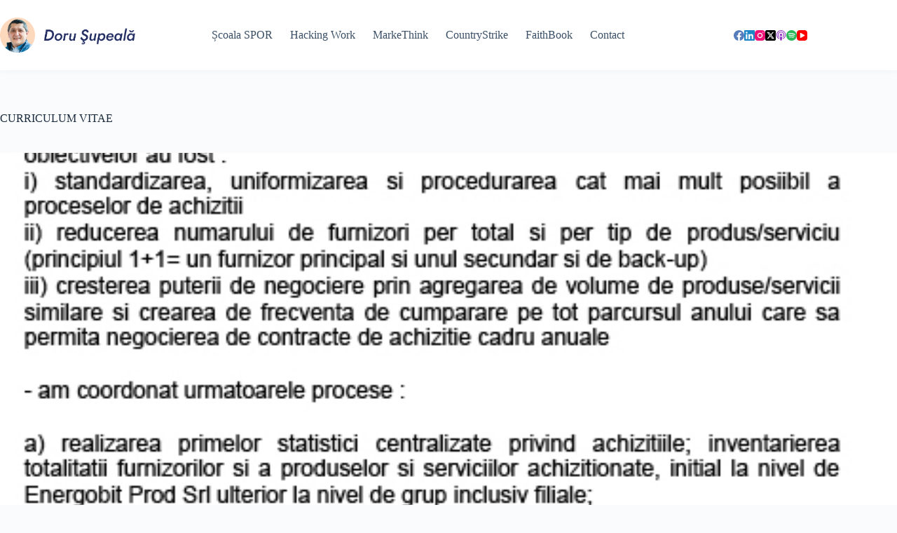

--- FILE ---
content_type: text/html; charset=UTF-8
request_url: https://dorusupeala.ro/dubiosul-domn-bordei-problemele-de-credibilitate-ale-unui-personaj-care-se-vrea-senator-usrplus-de-cluj/curriculum-vitae-3/
body_size: 11924
content:
<!doctype html>
<html lang="ro-RO" prefix="og: http://ogp.me/ns#">
<head>
	
	<meta charset="UTF-8">
	<meta name="viewport" content="width=device-width, initial-scale=1, maximum-scale=5, viewport-fit=cover">
	<link rel="profile" href="https://gmpg.org/xfn/11">

	<meta name='robots' content='index, follow, max-image-preview:large, max-snippet:-1, max-video-preview:-1' />

	<!-- This site is optimized with the Yoast SEO plugin v26.7 - https://yoast.com/wordpress/plugins/seo/ -->
	<title>CURRICULUM VITAE</title>
	<link rel="canonical" href="https://dorusupeala.ro/dubiosul-domn-bordei-problemele-de-credibilitate-ale-unui-personaj-care-se-vrea-senator-usrplus-de-cluj/curriculum-vitae-3/" />
	<meta property="og:locale" content="ro_RO" />
	<meta property="og:type" content="article" />
	<meta property="og:title" content="CURRICULUM VITAE" />
	<meta property="og:url" content="https://dorusupeala.ro/dubiosul-domn-bordei-problemele-de-credibilitate-ale-unui-personaj-care-se-vrea-senator-usrplus-de-cluj/curriculum-vitae-3/" />
	<meta property="og:site_name" content="DoruSupeala.ro" />
	<meta property="article:publisher" content="https://www.facebook.com/dorusupeala.ro" />
	<meta property="og:image" content="https://dorusupeala.ro/dubiosul-domn-bordei-problemele-de-credibilitate-ale-unui-personaj-care-se-vrea-senator-usrplus-de-cluj/curriculum-vitae-3" />
	<meta property="og:image:width" content="472" />
	<meta property="og:image:height" content="740" />
	<meta property="og:image:type" content="image/jpeg" />
	<meta name="twitter:card" content="summary_large_image" />
	<meta name="twitter:site" content="@DoruSupeala" />
	<script type="application/ld+json" class="yoast-schema-graph">{"@context":"https://schema.org","@graph":[{"@type":"WebPage","@id":"https://dorusupeala.ro/dubiosul-domn-bordei-problemele-de-credibilitate-ale-unui-personaj-care-se-vrea-senator-usrplus-de-cluj/curriculum-vitae-3/","url":"https://dorusupeala.ro/dubiosul-domn-bordei-problemele-de-credibilitate-ale-unui-personaj-care-se-vrea-senator-usrplus-de-cluj/curriculum-vitae-3/","name":"CURRICULUM VITAE","isPartOf":{"@id":"https://dorusupeala.ro/#website"},"primaryImageOfPage":{"@id":"https://dorusupeala.ro/dubiosul-domn-bordei-problemele-de-credibilitate-ale-unui-personaj-care-se-vrea-senator-usrplus-de-cluj/curriculum-vitae-3/#primaryimage"},"image":{"@id":"https://dorusupeala.ro/dubiosul-domn-bordei-problemele-de-credibilitate-ale-unui-personaj-care-se-vrea-senator-usrplus-de-cluj/curriculum-vitae-3/#primaryimage"},"thumbnailUrl":"https://dorusupeala.ro/wp-content/uploads/2020/10/CV-Bordei-03.jpg","datePublished":"2020-10-20T07:01:58+00:00","breadcrumb":{"@id":"https://dorusupeala.ro/dubiosul-domn-bordei-problemele-de-credibilitate-ale-unui-personaj-care-se-vrea-senator-usrplus-de-cluj/curriculum-vitae-3/#breadcrumb"},"inLanguage":"ro-RO","potentialAction":[{"@type":"ReadAction","target":["https://dorusupeala.ro/dubiosul-domn-bordei-problemele-de-credibilitate-ale-unui-personaj-care-se-vrea-senator-usrplus-de-cluj/curriculum-vitae-3/"]}]},{"@type":"ImageObject","inLanguage":"ro-RO","@id":"https://dorusupeala.ro/dubiosul-domn-bordei-problemele-de-credibilitate-ale-unui-personaj-care-se-vrea-senator-usrplus-de-cluj/curriculum-vitae-3/#primaryimage","url":"https://dorusupeala.ro/wp-content/uploads/2020/10/CV-Bordei-03.jpg","contentUrl":"https://dorusupeala.ro/wp-content/uploads/2020/10/CV-Bordei-03.jpg","width":472,"height":740},{"@type":"BreadcrumbList","@id":"https://dorusupeala.ro/dubiosul-domn-bordei-problemele-de-credibilitate-ale-unui-personaj-care-se-vrea-senator-usrplus-de-cluj/curriculum-vitae-3/#breadcrumb","itemListElement":[{"@type":"ListItem","position":1,"name":"Home","item":"https://dorusupeala.ro/"},{"@type":"ListItem","position":2,"name":"Dubiosul domn Bordei: problemele de credibilitate ale unui personaj care se vrea senator USRPlus de Cluj","item":"https://dorusupeala.ro/dubiosul-domn-bordei-problemele-de-credibilitate-ale-unui-personaj-care-se-vrea-senator-usrplus-de-cluj/"},{"@type":"ListItem","position":3,"name":"CURRICULUM VITAE"}]},{"@type":"WebSite","@id":"https://dorusupeala.ro/#website","url":"https://dorusupeala.ro/","name":"DoruSupeala.ro","description":"Markethink &amp; More","publisher":{"@id":"https://dorusupeala.ro/#organization"},"potentialAction":[{"@type":"SearchAction","target":{"@type":"EntryPoint","urlTemplate":"https://dorusupeala.ro/?s={search_term_string}"},"query-input":{"@type":"PropertyValueSpecification","valueRequired":true,"valueName":"search_term_string"}}],"inLanguage":"ro-RO"},{"@type":"Organization","@id":"https://dorusupeala.ro/#organization","name":"DoruSupeala.ro","url":"https://dorusupeala.ro/","logo":{"@type":"ImageObject","inLanguage":"ro-RO","@id":"https://dorusupeala.ro/#/schema/logo/image/","url":"https://dorusupeala.ro/wp-content/uploads/2022/09/doru-supeala-blog-antet.png","contentUrl":"https://dorusupeala.ro/wp-content/uploads/2022/09/doru-supeala-blog-antet.png","width":1130,"height":292,"caption":"DoruSupeala.ro"},"image":{"@id":"https://dorusupeala.ro/#/schema/logo/image/"},"sameAs":["https://www.facebook.com/dorusupeala.ro","https://x.com/DoruSupeala"]}]}</script>
	<!-- / Yoast SEO plugin. -->


<link rel='dns-prefetch' href='//fonts.googleapis.com' />
<link rel="alternate" type="application/rss+xml" title="DoruSupeala.ro &raquo; Flux" href="https://dorusupeala.ro/feed/" />
<link rel="alternate" type="application/rss+xml" title="DoruSupeala.ro &raquo; Flux comentarii" href="https://dorusupeala.ro/comments/feed/" />
<link rel="alternate" type="application/rss+xml" title="Flux comentarii DoruSupeala.ro &raquo; CURRICULUM VITAE" href="https://dorusupeala.ro/dubiosul-domn-bordei-problemele-de-credibilitate-ale-unui-personaj-care-se-vrea-senator-usrplus-de-cluj/curriculum-vitae-3/feed/" />
<link rel="alternate" title="oEmbed (JSON)" type="application/json+oembed" href="https://dorusupeala.ro/wp-json/oembed/1.0/embed?url=https%3A%2F%2Fdorusupeala.ro%2Fdubiosul-domn-bordei-problemele-de-credibilitate-ale-unui-personaj-care-se-vrea-senator-usrplus-de-cluj%2Fcurriculum-vitae-3%2F" />
<link rel="alternate" title="oEmbed (XML)" type="text/xml+oembed" href="https://dorusupeala.ro/wp-json/oembed/1.0/embed?url=https%3A%2F%2Fdorusupeala.ro%2Fdubiosul-domn-bordei-problemele-de-credibilitate-ale-unui-personaj-care-se-vrea-senator-usrplus-de-cluj%2Fcurriculum-vitae-3%2F&#038;format=xml" />
<style id='wp-img-auto-sizes-contain-inline-css'>
img:is([sizes=auto i],[sizes^="auto," i]){contain-intrinsic-size:3000px 1500px}
/*# sourceURL=wp-img-auto-sizes-contain-inline-css */
</style>
<link rel='stylesheet' id='blocksy-dynamic-global-css' href='https://dorusupeala.ro/wp-content/uploads/blocksy/css/global.css' media='all' />
<link rel='stylesheet' id='wp-block-library-css' href='https://dorusupeala.ro/wp-includes/css/dist/block-library/style.min.css' media='all' />
<style id='global-styles-inline-css'>
:root{--wp--preset--aspect-ratio--square: 1;--wp--preset--aspect-ratio--4-3: 4/3;--wp--preset--aspect-ratio--3-4: 3/4;--wp--preset--aspect-ratio--3-2: 3/2;--wp--preset--aspect-ratio--2-3: 2/3;--wp--preset--aspect-ratio--16-9: 16/9;--wp--preset--aspect-ratio--9-16: 9/16;--wp--preset--color--black: #000000;--wp--preset--color--cyan-bluish-gray: #abb8c3;--wp--preset--color--white: #ffffff;--wp--preset--color--pale-pink: #f78da7;--wp--preset--color--vivid-red: #cf2e2e;--wp--preset--color--luminous-vivid-orange: #ff6900;--wp--preset--color--luminous-vivid-amber: #fcb900;--wp--preset--color--light-green-cyan: #7bdcb5;--wp--preset--color--vivid-green-cyan: #00d084;--wp--preset--color--pale-cyan-blue: #8ed1fc;--wp--preset--color--vivid-cyan-blue: #0693e3;--wp--preset--color--vivid-purple: #9b51e0;--wp--preset--color--palette-color-1: var(--theme-palette-color-1, #202c61);--wp--preset--color--palette-color-2: var(--theme-palette-color-2, #f37920);--wp--preset--color--palette-color-3: var(--theme-palette-color-3, #3A4F66);--wp--preset--color--palette-color-4: var(--theme-palette-color-4, #192a3d);--wp--preset--color--palette-color-5: var(--theme-palette-color-5, #e1e8ed);--wp--preset--color--palette-color-6: var(--theme-palette-color-6, #f2f5f7);--wp--preset--color--palette-color-7: var(--theme-palette-color-7, #FAFBFC);--wp--preset--color--palette-color-8: var(--theme-palette-color-8, #ffffff);--wp--preset--gradient--vivid-cyan-blue-to-vivid-purple: linear-gradient(135deg,rgb(6,147,227) 0%,rgb(155,81,224) 100%);--wp--preset--gradient--light-green-cyan-to-vivid-green-cyan: linear-gradient(135deg,rgb(122,220,180) 0%,rgb(0,208,130) 100%);--wp--preset--gradient--luminous-vivid-amber-to-luminous-vivid-orange: linear-gradient(135deg,rgb(252,185,0) 0%,rgb(255,105,0) 100%);--wp--preset--gradient--luminous-vivid-orange-to-vivid-red: linear-gradient(135deg,rgb(255,105,0) 0%,rgb(207,46,46) 100%);--wp--preset--gradient--very-light-gray-to-cyan-bluish-gray: linear-gradient(135deg,rgb(238,238,238) 0%,rgb(169,184,195) 100%);--wp--preset--gradient--cool-to-warm-spectrum: linear-gradient(135deg,rgb(74,234,220) 0%,rgb(151,120,209) 20%,rgb(207,42,186) 40%,rgb(238,44,130) 60%,rgb(251,105,98) 80%,rgb(254,248,76) 100%);--wp--preset--gradient--blush-light-purple: linear-gradient(135deg,rgb(255,206,236) 0%,rgb(152,150,240) 100%);--wp--preset--gradient--blush-bordeaux: linear-gradient(135deg,rgb(254,205,165) 0%,rgb(254,45,45) 50%,rgb(107,0,62) 100%);--wp--preset--gradient--luminous-dusk: linear-gradient(135deg,rgb(255,203,112) 0%,rgb(199,81,192) 50%,rgb(65,88,208) 100%);--wp--preset--gradient--pale-ocean: linear-gradient(135deg,rgb(255,245,203) 0%,rgb(182,227,212) 50%,rgb(51,167,181) 100%);--wp--preset--gradient--electric-grass: linear-gradient(135deg,rgb(202,248,128) 0%,rgb(113,206,126) 100%);--wp--preset--gradient--midnight: linear-gradient(135deg,rgb(2,3,129) 0%,rgb(40,116,252) 100%);--wp--preset--gradient--juicy-peach: linear-gradient(to right, #ffecd2 0%, #fcb69f 100%);--wp--preset--gradient--young-passion: linear-gradient(to right, #ff8177 0%, #ff867a 0%, #ff8c7f 21%, #f99185 52%, #cf556c 78%, #b12a5b 100%);--wp--preset--gradient--true-sunset: linear-gradient(to right, #fa709a 0%, #fee140 100%);--wp--preset--gradient--morpheus-den: linear-gradient(to top, #30cfd0 0%, #330867 100%);--wp--preset--gradient--plum-plate: linear-gradient(135deg, #667eea 0%, #764ba2 100%);--wp--preset--gradient--aqua-splash: linear-gradient(15deg, #13547a 0%, #80d0c7 100%);--wp--preset--gradient--love-kiss: linear-gradient(to top, #ff0844 0%, #ffb199 100%);--wp--preset--gradient--new-retrowave: linear-gradient(to top, #3b41c5 0%, #a981bb 49%, #ffc8a9 100%);--wp--preset--gradient--plum-bath: linear-gradient(to top, #cc208e 0%, #6713d2 100%);--wp--preset--gradient--high-flight: linear-gradient(to right, #0acffe 0%, #495aff 100%);--wp--preset--gradient--teen-party: linear-gradient(-225deg, #FF057C 0%, #8D0B93 50%, #321575 100%);--wp--preset--gradient--fabled-sunset: linear-gradient(-225deg, #231557 0%, #44107A 29%, #FF1361 67%, #FFF800 100%);--wp--preset--gradient--arielle-smile: radial-gradient(circle 248px at center, #16d9e3 0%, #30c7ec 47%, #46aef7 100%);--wp--preset--gradient--itmeo-branding: linear-gradient(180deg, #2af598 0%, #009efd 100%);--wp--preset--gradient--deep-blue: linear-gradient(to right, #6a11cb 0%, #2575fc 100%);--wp--preset--gradient--strong-bliss: linear-gradient(to right, #f78ca0 0%, #f9748f 19%, #fd868c 60%, #fe9a8b 100%);--wp--preset--gradient--sweet-period: linear-gradient(to top, #3f51b1 0%, #5a55ae 13%, #7b5fac 25%, #8f6aae 38%, #a86aa4 50%, #cc6b8e 62%, #f18271 75%, #f3a469 87%, #f7c978 100%);--wp--preset--gradient--purple-division: linear-gradient(to top, #7028e4 0%, #e5b2ca 100%);--wp--preset--gradient--cold-evening: linear-gradient(to top, #0c3483 0%, #a2b6df 100%, #6b8cce 100%, #a2b6df 100%);--wp--preset--gradient--mountain-rock: linear-gradient(to right, #868f96 0%, #596164 100%);--wp--preset--gradient--desert-hump: linear-gradient(to top, #c79081 0%, #dfa579 100%);--wp--preset--gradient--ethernal-constance: linear-gradient(to top, #09203f 0%, #537895 100%);--wp--preset--gradient--happy-memories: linear-gradient(-60deg, #ff5858 0%, #f09819 100%);--wp--preset--gradient--grown-early: linear-gradient(to top, #0ba360 0%, #3cba92 100%);--wp--preset--gradient--morning-salad: linear-gradient(-225deg, #B7F8DB 0%, #50A7C2 100%);--wp--preset--gradient--night-call: linear-gradient(-225deg, #AC32E4 0%, #7918F2 48%, #4801FF 100%);--wp--preset--gradient--mind-crawl: linear-gradient(-225deg, #473B7B 0%, #3584A7 51%, #30D2BE 100%);--wp--preset--gradient--angel-care: linear-gradient(-225deg, #FFE29F 0%, #FFA99F 48%, #FF719A 100%);--wp--preset--gradient--juicy-cake: linear-gradient(to top, #e14fad 0%, #f9d423 100%);--wp--preset--gradient--rich-metal: linear-gradient(to right, #d7d2cc 0%, #304352 100%);--wp--preset--gradient--mole-hall: linear-gradient(-20deg, #616161 0%, #9bc5c3 100%);--wp--preset--gradient--cloudy-knoxville: linear-gradient(120deg, #fdfbfb 0%, #ebedee 100%);--wp--preset--gradient--soft-grass: linear-gradient(to top, #c1dfc4 0%, #deecdd 100%);--wp--preset--gradient--saint-petersburg: linear-gradient(135deg, #f5f7fa 0%, #c3cfe2 100%);--wp--preset--gradient--everlasting-sky: linear-gradient(135deg, #fdfcfb 0%, #e2d1c3 100%);--wp--preset--gradient--kind-steel: linear-gradient(-20deg, #e9defa 0%, #fbfcdb 100%);--wp--preset--gradient--over-sun: linear-gradient(60deg, #abecd6 0%, #fbed96 100%);--wp--preset--gradient--premium-white: linear-gradient(to top, #d5d4d0 0%, #d5d4d0 1%, #eeeeec 31%, #efeeec 75%, #e9e9e7 100%);--wp--preset--gradient--clean-mirror: linear-gradient(45deg, #93a5cf 0%, #e4efe9 100%);--wp--preset--gradient--wild-apple: linear-gradient(to top, #d299c2 0%, #fef9d7 100%);--wp--preset--gradient--snow-again: linear-gradient(to top, #e6e9f0 0%, #eef1f5 100%);--wp--preset--gradient--confident-cloud: linear-gradient(to top, #dad4ec 0%, #dad4ec 1%, #f3e7e9 100%);--wp--preset--gradient--glass-water: linear-gradient(to top, #dfe9f3 0%, white 100%);--wp--preset--gradient--perfect-white: linear-gradient(-225deg, #E3FDF5 0%, #FFE6FA 100%);--wp--preset--font-size--small: 13px;--wp--preset--font-size--medium: 20px;--wp--preset--font-size--large: clamp(22px, 1.375rem + ((1vw - 3.2px) * 0.625), 30px);--wp--preset--font-size--x-large: clamp(30px, 1.875rem + ((1vw - 3.2px) * 1.563), 50px);--wp--preset--font-size--xx-large: clamp(45px, 2.813rem + ((1vw - 3.2px) * 2.734), 80px);--wp--preset--spacing--20: 0.44rem;--wp--preset--spacing--30: 0.67rem;--wp--preset--spacing--40: 1rem;--wp--preset--spacing--50: 1.5rem;--wp--preset--spacing--60: 2.25rem;--wp--preset--spacing--70: 3.38rem;--wp--preset--spacing--80: 5.06rem;--wp--preset--shadow--natural: 6px 6px 9px rgba(0, 0, 0, 0.2);--wp--preset--shadow--deep: 12px 12px 50px rgba(0, 0, 0, 0.4);--wp--preset--shadow--sharp: 6px 6px 0px rgba(0, 0, 0, 0.2);--wp--preset--shadow--outlined: 6px 6px 0px -3px rgb(255, 255, 255), 6px 6px rgb(0, 0, 0);--wp--preset--shadow--crisp: 6px 6px 0px rgb(0, 0, 0);}:root { --wp--style--global--content-size: var(--theme-block-max-width);--wp--style--global--wide-size: var(--theme-block-wide-max-width); }:where(body) { margin: 0; }.wp-site-blocks > .alignleft { float: left; margin-right: 2em; }.wp-site-blocks > .alignright { float: right; margin-left: 2em; }.wp-site-blocks > .aligncenter { justify-content: center; margin-left: auto; margin-right: auto; }:where(.wp-site-blocks) > * { margin-block-start: var(--theme-content-spacing); margin-block-end: 0; }:where(.wp-site-blocks) > :first-child { margin-block-start: 0; }:where(.wp-site-blocks) > :last-child { margin-block-end: 0; }:root { --wp--style--block-gap: var(--theme-content-spacing); }:root :where(.is-layout-flow) > :first-child{margin-block-start: 0;}:root :where(.is-layout-flow) > :last-child{margin-block-end: 0;}:root :where(.is-layout-flow) > *{margin-block-start: var(--theme-content-spacing);margin-block-end: 0;}:root :where(.is-layout-constrained) > :first-child{margin-block-start: 0;}:root :where(.is-layout-constrained) > :last-child{margin-block-end: 0;}:root :where(.is-layout-constrained) > *{margin-block-start: var(--theme-content-spacing);margin-block-end: 0;}:root :where(.is-layout-flex){gap: var(--theme-content-spacing);}:root :where(.is-layout-grid){gap: var(--theme-content-spacing);}.is-layout-flow > .alignleft{float: left;margin-inline-start: 0;margin-inline-end: 2em;}.is-layout-flow > .alignright{float: right;margin-inline-start: 2em;margin-inline-end: 0;}.is-layout-flow > .aligncenter{margin-left: auto !important;margin-right: auto !important;}.is-layout-constrained > .alignleft{float: left;margin-inline-start: 0;margin-inline-end: 2em;}.is-layout-constrained > .alignright{float: right;margin-inline-start: 2em;margin-inline-end: 0;}.is-layout-constrained > .aligncenter{margin-left: auto !important;margin-right: auto !important;}.is-layout-constrained > :where(:not(.alignleft):not(.alignright):not(.alignfull)){max-width: var(--wp--style--global--content-size);margin-left: auto !important;margin-right: auto !important;}.is-layout-constrained > .alignwide{max-width: var(--wp--style--global--wide-size);}body .is-layout-flex{display: flex;}.is-layout-flex{flex-wrap: wrap;align-items: center;}.is-layout-flex > :is(*, div){margin: 0;}body .is-layout-grid{display: grid;}.is-layout-grid > :is(*, div){margin: 0;}body{padding-top: 0px;padding-right: 0px;padding-bottom: 0px;padding-left: 0px;}:root :where(.wp-element-button, .wp-block-button__link){font-style: inherit;font-weight: inherit;letter-spacing: inherit;text-transform: inherit;}.has-black-color{color: var(--wp--preset--color--black) !important;}.has-cyan-bluish-gray-color{color: var(--wp--preset--color--cyan-bluish-gray) !important;}.has-white-color{color: var(--wp--preset--color--white) !important;}.has-pale-pink-color{color: var(--wp--preset--color--pale-pink) !important;}.has-vivid-red-color{color: var(--wp--preset--color--vivid-red) !important;}.has-luminous-vivid-orange-color{color: var(--wp--preset--color--luminous-vivid-orange) !important;}.has-luminous-vivid-amber-color{color: var(--wp--preset--color--luminous-vivid-amber) !important;}.has-light-green-cyan-color{color: var(--wp--preset--color--light-green-cyan) !important;}.has-vivid-green-cyan-color{color: var(--wp--preset--color--vivid-green-cyan) !important;}.has-pale-cyan-blue-color{color: var(--wp--preset--color--pale-cyan-blue) !important;}.has-vivid-cyan-blue-color{color: var(--wp--preset--color--vivid-cyan-blue) !important;}.has-vivid-purple-color{color: var(--wp--preset--color--vivid-purple) !important;}.has-palette-color-1-color{color: var(--wp--preset--color--palette-color-1) !important;}.has-palette-color-2-color{color: var(--wp--preset--color--palette-color-2) !important;}.has-palette-color-3-color{color: var(--wp--preset--color--palette-color-3) !important;}.has-palette-color-4-color{color: var(--wp--preset--color--palette-color-4) !important;}.has-palette-color-5-color{color: var(--wp--preset--color--palette-color-5) !important;}.has-palette-color-6-color{color: var(--wp--preset--color--palette-color-6) !important;}.has-palette-color-7-color{color: var(--wp--preset--color--palette-color-7) !important;}.has-palette-color-8-color{color: var(--wp--preset--color--palette-color-8) !important;}.has-black-background-color{background-color: var(--wp--preset--color--black) !important;}.has-cyan-bluish-gray-background-color{background-color: var(--wp--preset--color--cyan-bluish-gray) !important;}.has-white-background-color{background-color: var(--wp--preset--color--white) !important;}.has-pale-pink-background-color{background-color: var(--wp--preset--color--pale-pink) !important;}.has-vivid-red-background-color{background-color: var(--wp--preset--color--vivid-red) !important;}.has-luminous-vivid-orange-background-color{background-color: var(--wp--preset--color--luminous-vivid-orange) !important;}.has-luminous-vivid-amber-background-color{background-color: var(--wp--preset--color--luminous-vivid-amber) !important;}.has-light-green-cyan-background-color{background-color: var(--wp--preset--color--light-green-cyan) !important;}.has-vivid-green-cyan-background-color{background-color: var(--wp--preset--color--vivid-green-cyan) !important;}.has-pale-cyan-blue-background-color{background-color: var(--wp--preset--color--pale-cyan-blue) !important;}.has-vivid-cyan-blue-background-color{background-color: var(--wp--preset--color--vivid-cyan-blue) !important;}.has-vivid-purple-background-color{background-color: var(--wp--preset--color--vivid-purple) !important;}.has-palette-color-1-background-color{background-color: var(--wp--preset--color--palette-color-1) !important;}.has-palette-color-2-background-color{background-color: var(--wp--preset--color--palette-color-2) !important;}.has-palette-color-3-background-color{background-color: var(--wp--preset--color--palette-color-3) !important;}.has-palette-color-4-background-color{background-color: var(--wp--preset--color--palette-color-4) !important;}.has-palette-color-5-background-color{background-color: var(--wp--preset--color--palette-color-5) !important;}.has-palette-color-6-background-color{background-color: var(--wp--preset--color--palette-color-6) !important;}.has-palette-color-7-background-color{background-color: var(--wp--preset--color--palette-color-7) !important;}.has-palette-color-8-background-color{background-color: var(--wp--preset--color--palette-color-8) !important;}.has-black-border-color{border-color: var(--wp--preset--color--black) !important;}.has-cyan-bluish-gray-border-color{border-color: var(--wp--preset--color--cyan-bluish-gray) !important;}.has-white-border-color{border-color: var(--wp--preset--color--white) !important;}.has-pale-pink-border-color{border-color: var(--wp--preset--color--pale-pink) !important;}.has-vivid-red-border-color{border-color: var(--wp--preset--color--vivid-red) !important;}.has-luminous-vivid-orange-border-color{border-color: var(--wp--preset--color--luminous-vivid-orange) !important;}.has-luminous-vivid-amber-border-color{border-color: var(--wp--preset--color--luminous-vivid-amber) !important;}.has-light-green-cyan-border-color{border-color: var(--wp--preset--color--light-green-cyan) !important;}.has-vivid-green-cyan-border-color{border-color: var(--wp--preset--color--vivid-green-cyan) !important;}.has-pale-cyan-blue-border-color{border-color: var(--wp--preset--color--pale-cyan-blue) !important;}.has-vivid-cyan-blue-border-color{border-color: var(--wp--preset--color--vivid-cyan-blue) !important;}.has-vivid-purple-border-color{border-color: var(--wp--preset--color--vivid-purple) !important;}.has-palette-color-1-border-color{border-color: var(--wp--preset--color--palette-color-1) !important;}.has-palette-color-2-border-color{border-color: var(--wp--preset--color--palette-color-2) !important;}.has-palette-color-3-border-color{border-color: var(--wp--preset--color--palette-color-3) !important;}.has-palette-color-4-border-color{border-color: var(--wp--preset--color--palette-color-4) !important;}.has-palette-color-5-border-color{border-color: var(--wp--preset--color--palette-color-5) !important;}.has-palette-color-6-border-color{border-color: var(--wp--preset--color--palette-color-6) !important;}.has-palette-color-7-border-color{border-color: var(--wp--preset--color--palette-color-7) !important;}.has-palette-color-8-border-color{border-color: var(--wp--preset--color--palette-color-8) !important;}.has-vivid-cyan-blue-to-vivid-purple-gradient-background{background: var(--wp--preset--gradient--vivid-cyan-blue-to-vivid-purple) !important;}.has-light-green-cyan-to-vivid-green-cyan-gradient-background{background: var(--wp--preset--gradient--light-green-cyan-to-vivid-green-cyan) !important;}.has-luminous-vivid-amber-to-luminous-vivid-orange-gradient-background{background: var(--wp--preset--gradient--luminous-vivid-amber-to-luminous-vivid-orange) !important;}.has-luminous-vivid-orange-to-vivid-red-gradient-background{background: var(--wp--preset--gradient--luminous-vivid-orange-to-vivid-red) !important;}.has-very-light-gray-to-cyan-bluish-gray-gradient-background{background: var(--wp--preset--gradient--very-light-gray-to-cyan-bluish-gray) !important;}.has-cool-to-warm-spectrum-gradient-background{background: var(--wp--preset--gradient--cool-to-warm-spectrum) !important;}.has-blush-light-purple-gradient-background{background: var(--wp--preset--gradient--blush-light-purple) !important;}.has-blush-bordeaux-gradient-background{background: var(--wp--preset--gradient--blush-bordeaux) !important;}.has-luminous-dusk-gradient-background{background: var(--wp--preset--gradient--luminous-dusk) !important;}.has-pale-ocean-gradient-background{background: var(--wp--preset--gradient--pale-ocean) !important;}.has-electric-grass-gradient-background{background: var(--wp--preset--gradient--electric-grass) !important;}.has-midnight-gradient-background{background: var(--wp--preset--gradient--midnight) !important;}.has-juicy-peach-gradient-background{background: var(--wp--preset--gradient--juicy-peach) !important;}.has-young-passion-gradient-background{background: var(--wp--preset--gradient--young-passion) !important;}.has-true-sunset-gradient-background{background: var(--wp--preset--gradient--true-sunset) !important;}.has-morpheus-den-gradient-background{background: var(--wp--preset--gradient--morpheus-den) !important;}.has-plum-plate-gradient-background{background: var(--wp--preset--gradient--plum-plate) !important;}.has-aqua-splash-gradient-background{background: var(--wp--preset--gradient--aqua-splash) !important;}.has-love-kiss-gradient-background{background: var(--wp--preset--gradient--love-kiss) !important;}.has-new-retrowave-gradient-background{background: var(--wp--preset--gradient--new-retrowave) !important;}.has-plum-bath-gradient-background{background: var(--wp--preset--gradient--plum-bath) !important;}.has-high-flight-gradient-background{background: var(--wp--preset--gradient--high-flight) !important;}.has-teen-party-gradient-background{background: var(--wp--preset--gradient--teen-party) !important;}.has-fabled-sunset-gradient-background{background: var(--wp--preset--gradient--fabled-sunset) !important;}.has-arielle-smile-gradient-background{background: var(--wp--preset--gradient--arielle-smile) !important;}.has-itmeo-branding-gradient-background{background: var(--wp--preset--gradient--itmeo-branding) !important;}.has-deep-blue-gradient-background{background: var(--wp--preset--gradient--deep-blue) !important;}.has-strong-bliss-gradient-background{background: var(--wp--preset--gradient--strong-bliss) !important;}.has-sweet-period-gradient-background{background: var(--wp--preset--gradient--sweet-period) !important;}.has-purple-division-gradient-background{background: var(--wp--preset--gradient--purple-division) !important;}.has-cold-evening-gradient-background{background: var(--wp--preset--gradient--cold-evening) !important;}.has-mountain-rock-gradient-background{background: var(--wp--preset--gradient--mountain-rock) !important;}.has-desert-hump-gradient-background{background: var(--wp--preset--gradient--desert-hump) !important;}.has-ethernal-constance-gradient-background{background: var(--wp--preset--gradient--ethernal-constance) !important;}.has-happy-memories-gradient-background{background: var(--wp--preset--gradient--happy-memories) !important;}.has-grown-early-gradient-background{background: var(--wp--preset--gradient--grown-early) !important;}.has-morning-salad-gradient-background{background: var(--wp--preset--gradient--morning-salad) !important;}.has-night-call-gradient-background{background: var(--wp--preset--gradient--night-call) !important;}.has-mind-crawl-gradient-background{background: var(--wp--preset--gradient--mind-crawl) !important;}.has-angel-care-gradient-background{background: var(--wp--preset--gradient--angel-care) !important;}.has-juicy-cake-gradient-background{background: var(--wp--preset--gradient--juicy-cake) !important;}.has-rich-metal-gradient-background{background: var(--wp--preset--gradient--rich-metal) !important;}.has-mole-hall-gradient-background{background: var(--wp--preset--gradient--mole-hall) !important;}.has-cloudy-knoxville-gradient-background{background: var(--wp--preset--gradient--cloudy-knoxville) !important;}.has-soft-grass-gradient-background{background: var(--wp--preset--gradient--soft-grass) !important;}.has-saint-petersburg-gradient-background{background: var(--wp--preset--gradient--saint-petersburg) !important;}.has-everlasting-sky-gradient-background{background: var(--wp--preset--gradient--everlasting-sky) !important;}.has-kind-steel-gradient-background{background: var(--wp--preset--gradient--kind-steel) !important;}.has-over-sun-gradient-background{background: var(--wp--preset--gradient--over-sun) !important;}.has-premium-white-gradient-background{background: var(--wp--preset--gradient--premium-white) !important;}.has-clean-mirror-gradient-background{background: var(--wp--preset--gradient--clean-mirror) !important;}.has-wild-apple-gradient-background{background: var(--wp--preset--gradient--wild-apple) !important;}.has-snow-again-gradient-background{background: var(--wp--preset--gradient--snow-again) !important;}.has-confident-cloud-gradient-background{background: var(--wp--preset--gradient--confident-cloud) !important;}.has-glass-water-gradient-background{background: var(--wp--preset--gradient--glass-water) !important;}.has-perfect-white-gradient-background{background: var(--wp--preset--gradient--perfect-white) !important;}.has-small-font-size{font-size: var(--wp--preset--font-size--small) !important;}.has-medium-font-size{font-size: var(--wp--preset--font-size--medium) !important;}.has-large-font-size{font-size: var(--wp--preset--font-size--large) !important;}.has-x-large-font-size{font-size: var(--wp--preset--font-size--x-large) !important;}.has-xx-large-font-size{font-size: var(--wp--preset--font-size--xx-large) !important;}
:root :where(.wp-block-pullquote){font-size: clamp(0.984em, 0.984rem + ((1vw - 0.2em) * 0.645), 1.5em);line-height: 1.6;}
/*# sourceURL=global-styles-inline-css */
</style>
<link rel='stylesheet' id='blocksy-fonts-font-source-google-css' href='https://fonts.googleapis.com/css2?family=Jost:wght@400;500;600;700&#038;display=swap' media='all' />
<link rel='stylesheet' id='ct-main-styles-css' href='https://dorusupeala.ro/wp-content/themes/blocksy/static/bundle/main.min.css' media='all' />
<link rel='stylesheet' id='ct-page-title-styles-css' href='https://dorusupeala.ro/wp-content/themes/blocksy/static/bundle/page-title.min.css' media='all' />
<link rel='stylesheet' id='ct-comments-styles-css' href='https://dorusupeala.ro/wp-content/themes/blocksy/static/bundle/comments.min.css' media='all' />
<link rel='stylesheet' id='blocksy-ext-trending-styles-css' href='https://dorusupeala.ro/wp-content/plugins/blocksy-companion/framework/extensions/trending/static/bundle/main.min.css' media='all' />

		<!-- Global site tag (gtag.js) - Google Analytics v4 -->
		<script async src="https://www.googletagmanager.com/gtag/js?id=G-759PE5HRJS"></script>
		<script>
		window.dataLayer = window.dataLayer || [];
		function gtag(){dataLayer.push(arguments);}
		gtag('js', new Date());

		gtag('config', 'G-759PE5HRJS');

		</script>
		<!-- End Google Analytics v4 -->

		<link rel="https://api.w.org/" href="https://dorusupeala.ro/wp-json/" /><link rel="alternate" title="JSON" type="application/json" href="https://dorusupeala.ro/wp-json/wp/v2/media/4211" /><link rel='shortlink' href='https://dorusupeala.ro/?p=4211' />
<meta property="og:title" content="CURRICULUM VITAE" />
<meta property="og:url" content="https://dorusupeala.ro/dubiosul-domn-bordei-problemele-de-credibilitate-ale-unui-personaj-care-se-vrea-senator-usrplus-de-cluj/curriculum-vitae-3/" />
<meta property="og:site_name" content="DoruSupeala.ro" />
<meta property="og:image" content="https://dorusupeala.ro/wp-content/uploads/2020/10/CV-Bordei-03-383x600.jpg" />
<meta property="og:image:type" content="image/jpeg" />
<noscript><link rel='stylesheet' href='https://dorusupeala.ro/wp-content/themes/blocksy/static/bundle/no-scripts.min.css' type='text/css'></noscript>
<link rel="icon" href="https://dorusupeala.ro/wp-content/uploads/2022/09/dorusupeala-favicon.png" sizes="32x32" />
<link rel="icon" href="https://dorusupeala.ro/wp-content/uploads/2022/09/dorusupeala-favicon.png" sizes="192x192" />
<link rel="apple-touch-icon" href="https://dorusupeala.ro/wp-content/uploads/2022/09/dorusupeala-favicon.png" />
<meta name="msapplication-TileImage" content="https://dorusupeala.ro/wp-content/uploads/2022/09/dorusupeala-favicon.png" />
		<style id="wp-custom-css">
			.widget_recent_entries ul li a {
    font-weight: 400;
    line-height: normal;
}

.post-navigation .item-label {
	display: none;
}

.post-navigation .item-title {
	line-height: 1.3em;
	font-weight: 500;
	font-size: 14px;
}

html, body {
width:100%;
overflow-x:hidden;
}

.ct-sidebar .widget-title {
	border-bottom: 1px solid #afafaf;
	padding-bottom: 6px;
	text-transform: uppercase;
	font-size: 14px;
}		</style>
			</head>


<body class="attachment wp-singular attachment-template-default single single-attachment postid-4211 attachmentid-4211 attachment-jpeg wp-custom-logo wp-embed-responsive wp-theme-blocksy" data-link="type-4" data-prefix="single_page" data-header="type-1:sticky" data-footer="type-1">

<a class="skip-link screen-reader-text" href="#main">Sari la conținut</a><div class="ct-drawer-canvas" data-location="start"><div id="offcanvas" class="ct-panel ct-header" data-behaviour="right-side" role="dialog" aria-label="Offcanvas modal" inert=""><div class="ct-panel-inner">
		<div class="ct-panel-actions">
			
			<button class="ct-toggle-close" data-type="type-1" aria-label="Închide sertarul">
				<svg class="ct-icon" width="12" height="12" viewBox="0 0 15 15"><path d="M1 15a1 1 0 01-.71-.29 1 1 0 010-1.41l5.8-5.8-5.8-5.8A1 1 0 011.7.29l5.8 5.8 5.8-5.8a1 1 0 011.41 1.41l-5.8 5.8 5.8 5.8a1 1 0 01-1.41 1.41l-5.8-5.8-5.8 5.8A1 1 0 011 15z"/></svg>
			</button>
		</div>
		<div class="ct-panel-content" data-device="desktop"><div class="ct-panel-content-inner"></div></div><div class="ct-panel-content" data-device="mobile"><div class="ct-panel-content-inner">
<nav
	class="mobile-menu menu-container"
	data-id="mobile-menu" data-interaction="click" data-toggle-type="type-1" data-submenu-dots="yes"	aria-label="Main Menu">

	<ul id="menu-main-menu-1" class=""><li class="menu-item menu-item-type-custom menu-item-object-custom menu-item-7197"><a target="_blank" href="https://scoalaspor.ro" class="ct-menu-link">Școala SPOR</a></li>
<li class="menu-item menu-item-type-taxonomy menu-item-object-category menu-item-4603"><a href="https://dorusupeala.ro/category/hacking-work/" class="ct-menu-link">Hacking Work</a></li>
<li class="menu-item menu-item-type-taxonomy menu-item-object-category menu-item-223"><a href="https://dorusupeala.ro/category/markethink/" class="ct-menu-link">MarkeThink</a></li>
<li class="menu-item menu-item-type-taxonomy menu-item-object-category menu-item-383"><a href="https://dorusupeala.ro/category/countrystrike/" class="ct-menu-link">CountryStrike</a></li>
<li class="menu-item menu-item-type-taxonomy menu-item-object-category menu-item-292"><a href="https://dorusupeala.ro/category/faithbook/" class="ct-menu-link">FaithBook</a></li>
<li class="menu-item menu-item-type-taxonomy menu-item-object-category menu-item-2694"><a href="https://dorusupeala.ro/category/contact/" class="ct-menu-link">Contact</a></li>
</ul></nav>

</div></div></div></div></div>
<div id="main-container">
	<header id="header" class="ct-header" data-id="type-1"><div data-device="desktop"><div class="ct-sticky-container"><div data-sticky="shrink"><div data-row="middle" data-column-set="3"><div class="ct-container"><div data-column="start" data-placements="1"><div data-items="primary">
<div	class="site-branding"
	data-id="logo"		>

			<a href="https://dorusupeala.ro/" class="site-logo-container" rel="home" itemprop="url" ><img width="1130" height="292" src="https://dorusupeala.ro/wp-content/uploads/2022/09/doru-supeala-blog-antet.png" class="default-logo" alt="DoruSupeala.ro" decoding="async" srcset="https://dorusupeala.ro/wp-content/uploads/2022/09/doru-supeala-blog-antet.png 1130w, https://dorusupeala.ro/wp-content/uploads/2022/09/doru-supeala-blog-antet-600x155.png 600w, https://dorusupeala.ro/wp-content/uploads/2022/09/doru-supeala-blog-antet-900x233.png 900w, https://dorusupeala.ro/wp-content/uploads/2022/09/doru-supeala-blog-antet-300x78.png 300w, https://dorusupeala.ro/wp-content/uploads/2022/09/doru-supeala-blog-antet-768x198.png 768w" sizes="(max-width: 1130px) 100vw, 1130px" /></a>	
	</div>

</div></div><div data-column="middle"><div data-items="">
<nav
	id="header-menu-1"
	class="header-menu-1 menu-container"
	data-id="menu" data-interaction="hover"	data-menu="type-1"
	data-dropdown="type-1:simple"		data-responsive="no"		aria-label="Main Menu">

	<ul id="menu-main-menu" class="menu"><li id="menu-item-7197" class="menu-item menu-item-type-custom menu-item-object-custom menu-item-7197"><a target="_blank" href="https://scoalaspor.ro" class="ct-menu-link">Școala SPOR</a></li>
<li id="menu-item-4603" class="menu-item menu-item-type-taxonomy menu-item-object-category menu-item-4603"><a href="https://dorusupeala.ro/category/hacking-work/" class="ct-menu-link">Hacking Work</a></li>
<li id="menu-item-223" class="menu-item menu-item-type-taxonomy menu-item-object-category menu-item-223"><a href="https://dorusupeala.ro/category/markethink/" class="ct-menu-link">MarkeThink</a></li>
<li id="menu-item-383" class="menu-item menu-item-type-taxonomy menu-item-object-category menu-item-383"><a href="https://dorusupeala.ro/category/countrystrike/" class="ct-menu-link">CountryStrike</a></li>
<li id="menu-item-292" class="menu-item menu-item-type-taxonomy menu-item-object-category menu-item-292"><a href="https://dorusupeala.ro/category/faithbook/" class="ct-menu-link">FaithBook</a></li>
<li id="menu-item-2694" class="menu-item menu-item-type-taxonomy menu-item-object-category menu-item-2694"><a href="https://dorusupeala.ro/category/contact/" class="ct-menu-link">Contact</a></li>
</ul></nav>

</div></div><div data-column="end" data-placements="1"><div data-items="primary">
<div
	class="ct-header-socials ct-hidden-sm"
	data-id="socials">

	
		<div class="ct-social-box" data-color="official" data-icon-size="custom" data-icons-type="simple" >
			
			
							
				<a href="https://www.facebook.com/doru.supeala" data-network="facebook" aria-label="Facebook" style="--official-color: #557dbc" target="_blank" rel="noopener noreferrer">
					<span class="ct-icon-container">
					<svg
					width="20px"
					height="20px"
					viewBox="0 0 20 20"
					aria-hidden="true">
						<path d="M20,10.1c0-5.5-4.5-10-10-10S0,4.5,0,10.1c0,5,3.7,9.1,8.4,9.9v-7H5.9v-2.9h2.5V7.9C8.4,5.4,9.9,4,12.2,4c1.1,0,2.2,0.2,2.2,0.2v2.5h-1.3c-1.2,0-1.6,0.8-1.6,1.6v1.9h2.8L13.9,13h-2.3v7C16.3,19.2,20,15.1,20,10.1z"/>
					</svg>
				</span>				</a>
							
				<a href="https://www.linkedin.com/in/dorusupeala" data-network="linkedin" aria-label="LinkedIn" style="--official-color: #1c86c6" target="_blank" rel="noopener noreferrer">
					<span class="ct-icon-container">
					<svg
					width="20px"
					height="20px"
					viewBox="0 0 20 20"
					aria-hidden="true">
						<path d="M18.6,0H1.4C0.6,0,0,0.6,0,1.4v17.1C0,19.4,0.6,20,1.4,20h17.1c0.8,0,1.4-0.6,1.4-1.4V1.4C20,0.6,19.4,0,18.6,0z M6,17.1h-3V7.6h3L6,17.1L6,17.1zM4.6,6.3c-1,0-1.7-0.8-1.7-1.7s0.8-1.7,1.7-1.7c0.9,0,1.7,0.8,1.7,1.7C6.3,5.5,5.5,6.3,4.6,6.3z M17.2,17.1h-3v-4.6c0-1.1,0-2.5-1.5-2.5c-1.5,0-1.8,1.2-1.8,2.5v4.7h-3V7.6h2.8v1.3h0c0.4-0.8,1.4-1.5,2.8-1.5c3,0,3.6,2,3.6,4.5V17.1z"/>
					</svg>
				</span>				</a>
							
				<a href="https://www.instagram.com/doru.supeala/" data-network="instagram" aria-label="Instagram" style="--official-color: #ed1376" target="_blank" rel="noopener noreferrer">
					<span class="ct-icon-container">
					<svg
					width="20"
					height="20"
					viewBox="0 0 20 20"
					aria-hidden="true">
						<circle cx="10" cy="10" r="3.3"/>
						<path d="M14.2,0H5.8C2.6,0,0,2.6,0,5.8v8.3C0,17.4,2.6,20,5.8,20h8.3c3.2,0,5.8-2.6,5.8-5.8V5.8C20,2.6,17.4,0,14.2,0zM10,15c-2.8,0-5-2.2-5-5s2.2-5,5-5s5,2.2,5,5S12.8,15,10,15z M15.8,5C15.4,5,15,4.6,15,4.2s0.4-0.8,0.8-0.8s0.8,0.4,0.8,0.8S16.3,5,15.8,5z"/>
					</svg>
				</span>				</a>
							
				<a href="https://twitter.com/DoruSupeala" data-network="twitter" aria-label="X (Twitter)" style="--official-color: #000000" target="_blank" rel="noopener noreferrer">
					<span class="ct-icon-container">
					<svg
					width="20px"
					height="20px"
					viewBox="0 0 20 20"
					aria-hidden="true">
						<path d="M2.9 0C1.3 0 0 1.3 0 2.9v14.3C0 18.7 1.3 20 2.9 20h14.3c1.6 0 2.9-1.3 2.9-2.9V2.9C20 1.3 18.7 0 17.1 0H2.9zm13.2 3.8L11.5 9l5.5 7.2h-4.3l-3.3-4.4-3.8 4.4H3.4l5-5.7-5.3-6.7h4.4l3 4 3.5-4h2.1zM14.4 15 6.8 5H5.6l7.7 10h1.1z"/>
					</svg>
				</span>				</a>
							
				<a href="https://podcasts.apple.com/us/podcast/hacking-work-podcast/id1611146952" data-network="apple_podcast" aria-label="Apple Podcasts" style="--official-color: #933ac3" target="_blank" rel="noopener noreferrer">
					<span class="ct-icon-container">
					<svg
					width="20px"
					height="20px"
					viewBox="0 0 20 20"
					aria-hidden="true">
						<path d="M10 0C5.1 0 1.1 4 1.1 8.9c0 2.9 1.4 5.5 3.6 7.1.3.2.5.4.8.5.3.2.8.1 1-.2.2-.3.1-.8-.2-1-.2-.1-.5-.3-.7-.5-1.8-1.4-3-3.6-3-6 0-4.2 3.4-7.5 7.5-7.5s7.5 3.4 7.5 7.5c0 2.5-1.2 4.7-3 6-.2.2-.5.3-.7.5-.3.2-.5.6-.3 1 .2.3.6.5 1 .3.3-.2.6-.4.8-.6 2.2-1.6 3.6-4.2 3.6-7.2C18.9 4 14.9 0 10 0zm0 2.8c-3.4 0-6.1 2.7-6.1 6.1 0 1.7.7 3.2 1.8 4.3.3.3.7.3 1 0s.3-.7 0-1c-.9-.9-1.4-2-1.4-3.3 0-2.6 2.1-4.7 4.7-4.7s4.7 2.1 4.7 4.7c0 1.3-.5 2.5-1.4 3.3-.3.3-.3.7 0 1 .3.3.7.3 1 0 1.1-1.1 1.8-2.6 1.8-4.3 0-3.3-2.7-6.1-6.1-6.1zm0 3.8C8.7 6.6 7.6 7.7 7.6 9s1.1 2.4 2.4 2.4 2.4-1.1 2.4-2.4-1.1-2.4-2.4-2.4zm0 5.6c-1.3 0-2.4 1.1-2.4 2.4v.5l.9 3.7c.2.7.8 1.2 1.5 1.2s1.3-.5 1.4-1.1l.9-3.7v-.1-.4c.1-1.4-1-2.5-2.3-2.5z"/>
					</svg>
				</span>				</a>
							
				<a href="https://open.spotify.com/show/2OVRjE9YyOl2MghQY50IsZ" data-network="spotify" aria-label="Spotify" style="--official-color: #2ab859" target="_blank" rel="noopener noreferrer">
					<span class="ct-icon-container">
					<svg
					width="20px"
					height="20px"
					viewBox="0 0 20 20"
					aria-hidden="true">
						<path d="M10,0C4.5,0,0,4.5,0,10s4.5,10,10,10s10-4.5,10-10S15.5,0,10,0z M14.2,14.5c-0.1,0.2-0.3,0.3-0.5,0.3c-0.1,0-0.2,0-0.4-0.1c-1.1-0.7-2.9-1.2-4.4-1.2c-1.6,0-2.8,0.4-2.8,0.4c-0.3,0.1-0.7-0.1-0.8-0.4c-0.1-0.3,0.1-0.7,0.4-0.8c0.1,0,1.4-0.5,3.2-0.5c1.5,0,3.6,0.4,5.1,1.4C14.4,13.8,14.4,14.2,14.2,14.5z M15.5,11.8c-0.1,0.2-0.4,0.4-0.6,0.4c-0.1,0-0.3,0-0.4-0.1c-1.9-1.2-4-1.5-5.7-1.5c-1.9,0-3.5,0.4-3.5,0.4c-0.4,0.1-0.8-0.1-0.9-0.5c-0.1-0.4,0.1-0.8,0.5-0.9c0.1,0,1.7-0.4,3.8-0.4c1.9,0,4.4,0.3,6.6,1.7C15.6,11,15.8,11.5,15.5,11.8z M16.8,8.7c-0.2,0.3-0.5,0.4-0.8,0.4c-0.1,0-0.3,0-0.4-0.1c-2.3-1.3-5-1.6-6.9-1.6c0,0,0,0,0,0c-2.3,0-4.1,0.4-4.1,0.4c-0.5,0.1-0.9-0.2-1-0.6c-0.1-0.5,0.2-0.9,0.6-1c0.1,0,2-0.5,4.5-0.5c0,0,0,0,0,0c2.1,0,5.2,0.3,7.8,1.9C16.9,7.8,17.1,8.3,16.8,8.7z"/>
					</svg>
				</span>				</a>
							
				<a href="http://youtube.com/c/hackingworkpodcast" data-network="youtube" aria-label="YouTube" style="--official-color: #FF0000" target="_blank" rel="noopener noreferrer">
					<span class="ct-icon-container">
					<svg
					width="20"
					height="20"
					viewbox="0 0 20 20"
					aria-hidden="true">
						<path d="M15,0H5C2.2,0,0,2.2,0,5v10c0,2.8,2.2,5,5,5h10c2.8,0,5-2.2,5-5V5C20,2.2,17.8,0,15,0z M14.5,10.9l-6.8,3.8c-0.1,0.1-0.3,0.1-0.5,0.1c-0.5,0-1-0.4-1-1l0,0V6.2c0-0.5,0.4-1,1-1c0.2,0,0.3,0,0.5,0.1l6.8,3.8c0.5,0.3,0.7,0.8,0.4,1.3C14.8,10.6,14.6,10.8,14.5,10.9z"/>
					</svg>
				</span>				</a>
			
			
					</div>

	
</div>
</div></div></div></div></div></div></div><div data-device="mobile"><div class="ct-sticky-container"><div data-sticky="shrink"><div data-row="middle" data-column-set="2"><div class="ct-container"><div data-column="start" data-placements="1"><div data-items="primary">
<div	class="site-branding"
	data-id="logo"		>

			<a href="https://dorusupeala.ro/" class="site-logo-container" rel="home" itemprop="url" ><img width="1130" height="292" src="https://dorusupeala.ro/wp-content/uploads/2022/09/doru-supeala-blog-antet.png" class="default-logo" alt="DoruSupeala.ro" decoding="async" srcset="https://dorusupeala.ro/wp-content/uploads/2022/09/doru-supeala-blog-antet.png 1130w, https://dorusupeala.ro/wp-content/uploads/2022/09/doru-supeala-blog-antet-600x155.png 600w, https://dorusupeala.ro/wp-content/uploads/2022/09/doru-supeala-blog-antet-900x233.png 900w, https://dorusupeala.ro/wp-content/uploads/2022/09/doru-supeala-blog-antet-300x78.png 300w, https://dorusupeala.ro/wp-content/uploads/2022/09/doru-supeala-blog-antet-768x198.png 768w" sizes="(max-width: 1130px) 100vw, 1130px" /></a>	
	</div>

</div></div><div data-column="end" data-placements="1"><div data-items="primary">
<div
	class="ct-header-socials ct-hidden-sm"
	data-id="socials">

	
		<div class="ct-social-box" data-color="official" data-icon-size="custom" data-icons-type="simple" >
			
			
							
				<a href="https://www.facebook.com/doru.supeala" data-network="facebook" aria-label="Facebook" style="--official-color: #557dbc" target="_blank" rel="noopener noreferrer">
					<span class="ct-icon-container">
					<svg
					width="20px"
					height="20px"
					viewBox="0 0 20 20"
					aria-hidden="true">
						<path d="M20,10.1c0-5.5-4.5-10-10-10S0,4.5,0,10.1c0,5,3.7,9.1,8.4,9.9v-7H5.9v-2.9h2.5V7.9C8.4,5.4,9.9,4,12.2,4c1.1,0,2.2,0.2,2.2,0.2v2.5h-1.3c-1.2,0-1.6,0.8-1.6,1.6v1.9h2.8L13.9,13h-2.3v7C16.3,19.2,20,15.1,20,10.1z"/>
					</svg>
				</span>				</a>
							
				<a href="https://www.linkedin.com/in/dorusupeala" data-network="linkedin" aria-label="LinkedIn" style="--official-color: #1c86c6" target="_blank" rel="noopener noreferrer">
					<span class="ct-icon-container">
					<svg
					width="20px"
					height="20px"
					viewBox="0 0 20 20"
					aria-hidden="true">
						<path d="M18.6,0H1.4C0.6,0,0,0.6,0,1.4v17.1C0,19.4,0.6,20,1.4,20h17.1c0.8,0,1.4-0.6,1.4-1.4V1.4C20,0.6,19.4,0,18.6,0z M6,17.1h-3V7.6h3L6,17.1L6,17.1zM4.6,6.3c-1,0-1.7-0.8-1.7-1.7s0.8-1.7,1.7-1.7c0.9,0,1.7,0.8,1.7,1.7C6.3,5.5,5.5,6.3,4.6,6.3z M17.2,17.1h-3v-4.6c0-1.1,0-2.5-1.5-2.5c-1.5,0-1.8,1.2-1.8,2.5v4.7h-3V7.6h2.8v1.3h0c0.4-0.8,1.4-1.5,2.8-1.5c3,0,3.6,2,3.6,4.5V17.1z"/>
					</svg>
				</span>				</a>
							
				<a href="https://www.instagram.com/doru.supeala/" data-network="instagram" aria-label="Instagram" style="--official-color: #ed1376" target="_blank" rel="noopener noreferrer">
					<span class="ct-icon-container">
					<svg
					width="20"
					height="20"
					viewBox="0 0 20 20"
					aria-hidden="true">
						<circle cx="10" cy="10" r="3.3"/>
						<path d="M14.2,0H5.8C2.6,0,0,2.6,0,5.8v8.3C0,17.4,2.6,20,5.8,20h8.3c3.2,0,5.8-2.6,5.8-5.8V5.8C20,2.6,17.4,0,14.2,0zM10,15c-2.8,0-5-2.2-5-5s2.2-5,5-5s5,2.2,5,5S12.8,15,10,15z M15.8,5C15.4,5,15,4.6,15,4.2s0.4-0.8,0.8-0.8s0.8,0.4,0.8,0.8S16.3,5,15.8,5z"/>
					</svg>
				</span>				</a>
							
				<a href="https://twitter.com/DoruSupeala" data-network="twitter" aria-label="X (Twitter)" style="--official-color: #000000" target="_blank" rel="noopener noreferrer">
					<span class="ct-icon-container">
					<svg
					width="20px"
					height="20px"
					viewBox="0 0 20 20"
					aria-hidden="true">
						<path d="M2.9 0C1.3 0 0 1.3 0 2.9v14.3C0 18.7 1.3 20 2.9 20h14.3c1.6 0 2.9-1.3 2.9-2.9V2.9C20 1.3 18.7 0 17.1 0H2.9zm13.2 3.8L11.5 9l5.5 7.2h-4.3l-3.3-4.4-3.8 4.4H3.4l5-5.7-5.3-6.7h4.4l3 4 3.5-4h2.1zM14.4 15 6.8 5H5.6l7.7 10h1.1z"/>
					</svg>
				</span>				</a>
							
				<a href="https://podcasts.apple.com/us/podcast/hacking-work-podcast/id1611146952" data-network="apple_podcast" aria-label="Apple Podcasts" style="--official-color: #933ac3" target="_blank" rel="noopener noreferrer">
					<span class="ct-icon-container">
					<svg
					width="20px"
					height="20px"
					viewBox="0 0 20 20"
					aria-hidden="true">
						<path d="M10 0C5.1 0 1.1 4 1.1 8.9c0 2.9 1.4 5.5 3.6 7.1.3.2.5.4.8.5.3.2.8.1 1-.2.2-.3.1-.8-.2-1-.2-.1-.5-.3-.7-.5-1.8-1.4-3-3.6-3-6 0-4.2 3.4-7.5 7.5-7.5s7.5 3.4 7.5 7.5c0 2.5-1.2 4.7-3 6-.2.2-.5.3-.7.5-.3.2-.5.6-.3 1 .2.3.6.5 1 .3.3-.2.6-.4.8-.6 2.2-1.6 3.6-4.2 3.6-7.2C18.9 4 14.9 0 10 0zm0 2.8c-3.4 0-6.1 2.7-6.1 6.1 0 1.7.7 3.2 1.8 4.3.3.3.7.3 1 0s.3-.7 0-1c-.9-.9-1.4-2-1.4-3.3 0-2.6 2.1-4.7 4.7-4.7s4.7 2.1 4.7 4.7c0 1.3-.5 2.5-1.4 3.3-.3.3-.3.7 0 1 .3.3.7.3 1 0 1.1-1.1 1.8-2.6 1.8-4.3 0-3.3-2.7-6.1-6.1-6.1zm0 3.8C8.7 6.6 7.6 7.7 7.6 9s1.1 2.4 2.4 2.4 2.4-1.1 2.4-2.4-1.1-2.4-2.4-2.4zm0 5.6c-1.3 0-2.4 1.1-2.4 2.4v.5l.9 3.7c.2.7.8 1.2 1.5 1.2s1.3-.5 1.4-1.1l.9-3.7v-.1-.4c.1-1.4-1-2.5-2.3-2.5z"/>
					</svg>
				</span>				</a>
							
				<a href="https://open.spotify.com/show/2OVRjE9YyOl2MghQY50IsZ" data-network="spotify" aria-label="Spotify" style="--official-color: #2ab859" target="_blank" rel="noopener noreferrer">
					<span class="ct-icon-container">
					<svg
					width="20px"
					height="20px"
					viewBox="0 0 20 20"
					aria-hidden="true">
						<path d="M10,0C4.5,0,0,4.5,0,10s4.5,10,10,10s10-4.5,10-10S15.5,0,10,0z M14.2,14.5c-0.1,0.2-0.3,0.3-0.5,0.3c-0.1,0-0.2,0-0.4-0.1c-1.1-0.7-2.9-1.2-4.4-1.2c-1.6,0-2.8,0.4-2.8,0.4c-0.3,0.1-0.7-0.1-0.8-0.4c-0.1-0.3,0.1-0.7,0.4-0.8c0.1,0,1.4-0.5,3.2-0.5c1.5,0,3.6,0.4,5.1,1.4C14.4,13.8,14.4,14.2,14.2,14.5z M15.5,11.8c-0.1,0.2-0.4,0.4-0.6,0.4c-0.1,0-0.3,0-0.4-0.1c-1.9-1.2-4-1.5-5.7-1.5c-1.9,0-3.5,0.4-3.5,0.4c-0.4,0.1-0.8-0.1-0.9-0.5c-0.1-0.4,0.1-0.8,0.5-0.9c0.1,0,1.7-0.4,3.8-0.4c1.9,0,4.4,0.3,6.6,1.7C15.6,11,15.8,11.5,15.5,11.8z M16.8,8.7c-0.2,0.3-0.5,0.4-0.8,0.4c-0.1,0-0.3,0-0.4-0.1c-2.3-1.3-5-1.6-6.9-1.6c0,0,0,0,0,0c-2.3,0-4.1,0.4-4.1,0.4c-0.5,0.1-0.9-0.2-1-0.6c-0.1-0.5,0.2-0.9,0.6-1c0.1,0,2-0.5,4.5-0.5c0,0,0,0,0,0c2.1,0,5.2,0.3,7.8,1.9C16.9,7.8,17.1,8.3,16.8,8.7z"/>
					</svg>
				</span>				</a>
							
				<a href="http://youtube.com/c/hackingworkpodcast" data-network="youtube" aria-label="YouTube" style="--official-color: #FF0000" target="_blank" rel="noopener noreferrer">
					<span class="ct-icon-container">
					<svg
					width="20"
					height="20"
					viewbox="0 0 20 20"
					aria-hidden="true">
						<path d="M15,0H5C2.2,0,0,2.2,0,5v10c0,2.8,2.2,5,5,5h10c2.8,0,5-2.2,5-5V5C20,2.2,17.8,0,15,0z M14.5,10.9l-6.8,3.8c-0.1,0.1-0.3,0.1-0.5,0.1c-0.5,0-1-0.4-1-1l0,0V6.2c0-0.5,0.4-1,1-1c0.2,0,0.3,0,0.5,0.1l6.8,3.8c0.5,0.3,0.7,0.8,0.4,1.3C14.8,10.6,14.6,10.8,14.5,10.9z"/>
					</svg>
				</span>				</a>
			
			
					</div>

	
</div>

<button
	class="ct-header-trigger ct-toggle "
	data-toggle-panel="#offcanvas"
	aria-controls="offcanvas"
	data-design="simple"
	data-label="right"
	aria-label="Meniu"
	data-id="trigger">

	<span class="ct-label ct-hidden-sm ct-hidden-md ct-hidden-lg" aria-hidden="true">Meniu</span>

	<svg class="ct-icon" width="18" height="14" viewBox="0 0 18 14" data-type="type-1" aria-hidden="true">
		<rect y="0.00" width="18" height="1.7" rx="1"/>
		<rect y="6.15" width="18" height="1.7" rx="1"/>
		<rect y="12.3" width="18" height="1.7" rx="1"/>
	</svg></button>
</div></div></div></div></div></div></div></header>
	<main id="main" class="site-main">

		
	<div
		class="ct-container-full"
				data-content="normal"		data-vertical-spacing="top:bottom">

		
		
	<article
		id="post-4211"
		class="post-4211 attachment type-attachment status-inherit hentry">

		
<div class="hero-section is-width-constrained" data-type="type-1">
			<header class="entry-header">
			<h1 class="page-title">CURRICULUM VITAE</h1>		</header>
	</div>
		
		
		<div class="entry-content is-layout-constrained">
								<figure class="wp-block-image">
						<figure class="ct-media-container"><img width="472" height="740" src="https://dorusupeala.ro/wp-content/uploads/2020/10/CV-Bordei-03.jpg" class="attachment-full size-full wp-post-image" alt="" loading="lazy" decoding="async" srcset="https://dorusupeala.ro/wp-content/uploads/2020/10/CV-Bordei-03.jpg 472w, https://dorusupeala.ro/wp-content/uploads/2020/10/CV-Bordei-03-383x600.jpg 383w, https://dorusupeala.ro/wp-content/uploads/2020/10/CV-Bordei-03-191x300.jpg 191w" sizes="auto, (max-width: 472px) 100vw, 472px" style="aspect-ratio: 118/185;" /></figure>
						<figcaption class="wp-caption-text">
													</figcaption>
					</figure>
						</div>

		
		
		
		
	</article>

	
		
			</div>

<div class="ct-comments-container"><div class="ct-container-narrow">

<div class="ct-comments" id="comments">
	
	
	
	
		<div id="respond" class="comment-respond">
		<h2 id="reply-title" class="comment-reply-title">Lasă un răspuns<span class="ct-cancel-reply"><a rel="nofollow" id="cancel-comment-reply-link" href="/dubiosul-domn-bordei-problemele-de-credibilitate-ale-unui-personaj-care-se-vrea-senator-usrplus-de-cluj/curriculum-vitae-3/#respond" style="display:none;">Anulează răspunsul</a></span></h2><form action="https://dorusupeala.ro/wp-comments-post.php" method="post" id="commentform" class="comment-form has-website-field has-labels-inside"><p class="comment-notes"><span id="email-notes">Adresa ta de email nu va fi publicată.</span> <span class="required-field-message">Câmpurile obligatorii sunt marcate cu <span class="required">*</span></span></p><p class="comment-form-field-input-author">
			<label for="author">Nume <b class="required">&nbsp;*</b></label>
			<input id="author" name="author" type="text" value="" size="30" required='required'>
			</p>
<p class="comment-form-field-input-email">
				<label for="email">Email <b class="required">&nbsp;*</b></label>
				<input id="email" name="email" type="text" value="" size="30" required='required'>
			</p>
<p class="comment-form-field-input-url">
				<label for="url">Site web</label>
				<input id="url" name="url" type="text" value="" size="30">
				</p>

<p class="comment-form-field-textarea">
			<label for="comment">Adaugă un comentariu<b class="required">&nbsp;*</b></label>
			<textarea id="comment" name="comment" cols="45" rows="8" required="required"></textarea>
		</p><p class="comment-form-cookies-consent"><input id="wp-comment-cookies-consent" name="wp-comment-cookies-consent" type="checkbox" value="yes"><label for="wp-comment-cookies-consent">Salvează-mi numele, emailul și site-ul web în acest navigator pentru data viitoare când o să comentez.</label></p><p class="form-submit"><button type="submit" name="submit" id="submit" class="submit" value="Publică comentariul">Publică comentariul</button> <input type='hidden' name='comment_post_ID' value='4211' id='comment_post_ID' />
<input type='hidden' name='comment_parent' id='comment_parent' value='0' />
</p><p style="display: none;"><input type="hidden" id="akismet_comment_nonce" name="akismet_comment_nonce" value="239cddf874" /></p><p style="display: none !important;" class="akismet-fields-container" data-prefix="ak_"><label>&#916;<textarea name="ak_hp_textarea" cols="45" rows="8" maxlength="100"></textarea></label><input type="hidden" id="ak_js_1" name="ak_js" value="84"/><script>document.getElementById( "ak_js_1" ).setAttribute( "value", ( new Date() ).getTime() );</script></p></form>	</div><!-- #respond -->
	
	
</div>

</div></div>	</main>

	<footer id="footer" class="ct-footer" data-id="type-1"><div data-row="bottom"><div class="ct-container"><div data-column="copyright">
<div
	class="ct-footer-copyright"
	data-id="copyright">

	<p>Drepturi de autor © 2026 - Doru Șupeală</p></div>
</div></div></div></footer></div>

<script type="speculationrules">
{"prefetch":[{"source":"document","where":{"and":[{"href_matches":"/*"},{"not":{"href_matches":["/wp-*.php","/wp-admin/*","/wp-content/uploads/*","/wp-content/*","/wp-content/plugins/*","/wp-content/themes/blocksy/*","/*\\?(.+)"]}},{"not":{"selector_matches":"a[rel~=\"nofollow\"]"}},{"not":{"selector_matches":".no-prefetch, .no-prefetch a"}}]},"eagerness":"conservative"}]}
</script>
<div class="ct-drawer-canvas" data-location="end"><div class="ct-drawer-inner">
	<a href="#main-container" class="ct-back-to-top "
		data-shape="circle"
		data-alignment="right"
		title="Du-te sus" aria-label="Du-te sus" hidden>

		<svg class="ct-icon" width="15" height="15" viewBox="0 0 20 20"><path d="M10,0L9.4,0.6L0.8,9.1l1.2,1.2l7.1-7.1V20h1.7V3.3l7.1,7.1l1.2-1.2l-8.5-8.5L10,0z"/></svg>	</a>

	</div></div><script id="ct-scripts-js-extra">
var ct_localizations = {"ajax_url":"https://dorusupeala.ro/wp-admin/admin-ajax.php","public_url":"https://dorusupeala.ro/wp-content/themes/blocksy/static/bundle/","rest_url":"https://dorusupeala.ro/wp-json/","search_url":"https://dorusupeala.ro/search/QUERY_STRING/","show_more_text":"Arat\u0103 mai mult","more_text":"Mai mult","search_live_results":"Rezultate de c\u0103utare","search_live_no_results":"Niciun rezultat","search_live_no_result":"Niciun rezultat","search_live_one_result":"Ai %s rezultat. Te rog apas\u0103 pe tasta Tab pentru a-l selecta.","search_live_many_results":"Ai %s rezultate. Te rog apas\u0103 pe tasta Tab pentru a selecta unul.","search_live_stock_status_texts":{"instock":"\u00cen stoc","outofstock":"Stoc epuizat"},"clipboard_copied":"Copied!","clipboard_failed":"Failed to Copy","expand_submenu":"Extinde meniul derulant","collapse_submenu":"Restr\u00e2nge meniul derulant","dynamic_js_chunks":[{"id":"blocksy_ext_trending","selector":".ct-trending-block [class*=\"ct-arrow\"]","url":"https://dorusupeala.ro/wp-content/plugins/blocksy-companion/framework/extensions/trending/static/bundle/main.js?ver=2.1.25","trigger":"click"},{"id":"blocksy_sticky_header","selector":"header [data-sticky]","url":"https://dorusupeala.ro/wp-content/plugins/blocksy-companion/static/bundle/sticky.js?ver=2.1.25"}],"dynamic_styles":{"lazy_load":"https://dorusupeala.ro/wp-content/themes/blocksy/static/bundle/non-critical-styles.min.css?ver=2.1.25","search_lazy":"https://dorusupeala.ro/wp-content/themes/blocksy/static/bundle/non-critical-search-styles.min.css?ver=2.1.25","back_to_top":"https://dorusupeala.ro/wp-content/themes/blocksy/static/bundle/back-to-top.min.css?ver=2.1.25"},"dynamic_styles_selectors":[{"selector":".ct-header-cart, #woo-cart-panel","url":"https://dorusupeala.ro/wp-content/themes/blocksy/static/bundle/cart-header-element-lazy.min.css?ver=2.1.25"},{"selector":".flexy","url":"https://dorusupeala.ro/wp-content/themes/blocksy/static/bundle/flexy.min.css?ver=2.1.25"},{"selector":"#account-modal","url":"https://dorusupeala.ro/wp-content/plugins/blocksy-companion/static/bundle/header-account-modal-lazy.min.css?ver=2.1.25"},{"selector":".ct-header-account","url":"https://dorusupeala.ro/wp-content/plugins/blocksy-companion/static/bundle/header-account-dropdown-lazy.min.css?ver=2.1.25"}],"login_generic_error_msg":"An unexpected error occurred. Please try again later."};
//# sourceURL=ct-scripts-js-extra
</script>
<script src="https://dorusupeala.ro/wp-content/themes/blocksy/static/bundle/main.js" id="ct-scripts-js"></script>
<script src="https://dorusupeala.ro/wp-includes/js/comment-reply.min.js" id="comment-reply-js" async data-wp-strategy="async" fetchpriority="low"></script>
<script defer src="https://dorusupeala.ro/wp-content/plugins/akismet/_inc/akismet-frontend.js" id="akismet-frontend-js"></script>

</body>
</html>
